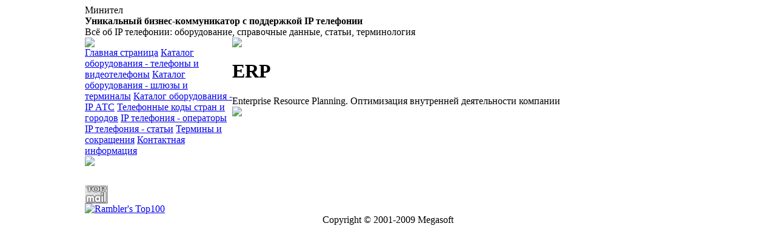

--- FILE ---
content_type: text/html; charset=windows-1251
request_url: https://minitel.ru/termin/term-ERP.php
body_size: 1968
content:
<!DOCTYPE HTML PUBLIC "-//W3C//DTD HTML 4.01 Transitional//EN" "http://www.w3.org/TR/html4/loose.dtd">
<html>
<head>
<meta http-equiv="Content-Type" content="text/html; charset=windows-1251">
<meta http-equiv="pragma" content="no-cache">
<META NAME="cache-control" content="no-cache">
<meta name="description" content="ERP - Enterprise Resource Planning. Оптимизация внутренней деятельности компании">
<meta name="keywords" content="ERP,Enterprise Resource Planning. Оптимизация внутренней деятельности компании">
<title>ERP - термины и сокращения - IP телефония</title>
<LINK REL="SHORTCUT ICON" HREF="http://minitel.ru/favicon.ico">
<script  language=javascript src='http://minitel.ru/lib/js/lib.js'></script>
<link  rel="stylesheet" type="text/css" href="/lib/css/telnet.css">

</head>
<body>

<div class="doc_body">
<table width="1000"  border="0" cellspacing="0" cellpadding="0" align="center" class="karkas">
<tr>
	<td colspan="2">
		<div class="doc_header">
			<div class="empty"></div>
			<div class="title">
				<div class="logo">Минител</div>
				<div class="titletext">
					<div class="text"><b>Уникальный бизнес-коммуникатор с поддержкой IP телефонии</b></div>
					<div class="text">Всё об IP телефонии: оборудование, справочные данные, статьи, терминология</div>
				</div>
			</div>
		</div>
	</td>
  </tr>
  <tr>
    <td width="243" valign="top">
    
<div class="menu">
	<div><img src="/d/menuup.gif"></div>
	<a class="item" href="/">Главная страница</a>
	<a class="item" href="/catalog/">Каталог оборудования - телефоны и видеотелефоны</a>
	<a class="item" href="/hardware/">Каталог оборудования - шлюзы и терминалы</a>
	<a class="item" href="/ipats/">Каталог оборудования - IP АТС</a>
	<a class="item" href="/telcode/">Телефонные коды стран и городов</a>
	<a class="item" href="/operator/">IP телефония - операторы</a>
	<a class="item" href="/about/">IP телефония - статьи</a>
	<a class="itemselected" href="/termin/">Термины и сокращения</a>
	<a class="lastitem" href="/contact/">Контактная информация</a>
	<div><img src="/d/menudown.gif"></div>
</div>


<div class="tellnet_counter">
<!--LiveInternet counter--><script type="text/javascript"><!--
document.write("<a href='http://www.liveinternet.ru/click;minitel' "+
"target=_blank><img src='//counter.yadro.ru/hit;minitel?t44.1;r"+
escape(document.referrer)+((typeof(screen)=="undefined")?"":
";s"+screen.width+"*"+screen.height+"*"+(screen.colorDepth?
screen.colorDepth:screen.pixelDepth))+";u"+escape(document.URL)+
";"+Math.random()+
"' alt='' title='LiveInternet' "+
"border='0' width='31' height='31'><\/a>")
//--></script><!--/LiveInternet-->
</div>

<div class="tellnet_counter">
<!--Rating@Mail.ru counter-->
<script language="javascript" type="text/javascript"><!--
d=document;var a='';a+=';r='+escape(d.referrer);js=10;//--></script>
<script language="javascript1.1" type="text/javascript"><!--
a+=';j='+navigator.javaEnabled();js=11;//--></script>
<script language="javascript1.2" type="text/javascript"><!--
s=screen;a+=';s='+s.width+'*'+s.height;
a+=';d='+(s.colorDepth?s.colorDepth:s.pixelDepth);js=12;//--></script>
<script language="javascript1.3" type="text/javascript"><!--
js=13;//--></script><script language="javascript" type="text/javascript"><!--
d.write('<a href="http://top.mail.ru/jump?from=1782565" target="_top">'+
'<img src="http://d3.c3.bb.a1.top.mail.ru/counter?id=1782565;t=69;js='+js+
a+';rand='+Math.random()+'" alt="Рейтинг@Mail.ru" border="0" '+
'height="31" width="38"><\/a>');if(11<js)d.write('<'+'!-- ');//--></script>
<noscript><a target="_top" href="http://top.mail.ru/jump?from=1782565">
<img src="http://d3.c3.bb.a1.top.mail.ru/counter?js=na;id=1782565;t=69" 
height="31" width="38" border="0" alt="Рейтинг@Mail.ru"></a></noscript>
<script language="javascript" type="text/javascript"><!--
if(11<js)d.write('--'+'>');//--></script>
<!--// Rating@Mail.ru counter-->
</div>

<div class="tellnet_counter">
<!-- begin of Top100 logo -->
<a href="http://top100.rambler.ru/home?id=1986773" target="_blank"><img src="http://top100-images.rambler.ru/top100/banner-88x31-rambler-gray2.gif" alt="Rambler's Top100" width="88" height="31" border="0" /></a>
<!-- end of Top100 logo -->
</div>

<div class="tellnet_counter">
<!-- begin of Top100 code -->
<script id="top100Counter" type="text/javascript" src="http://counter.rambler.ru/top100.jcn?1986773"></script><noscript><img src="http://counter.rambler.ru/top100.cnt?1986773" alt="" width="1" height="1" border="0"/></noscript>
<!-- end of Top100 code -->
</div>

</td>
<td  valign="top">
	<div  class="content">
		<div><img src="/d/contup.gif"></div>
		<div class="text">
		<div  class="stdblock" >
		<div class="blockcontent">
<h1>ERP</h1><div>Enterprise Resource Planning. Оптимизация внутренней деятельности компании</div>
		</div>
		
		</div>
		</div>
		<div><img src="/d/contdown.gif"></div>
	</div>
</td>		
  </tr>
  <tr>
  <td colspan="2">
	<div class="doc_footer">
		<div align="center">Copyright © 2001-2009 Megasoft</div>
	</div>
	</td>
	</tr>
</table>	
</div>
</body>
</html>